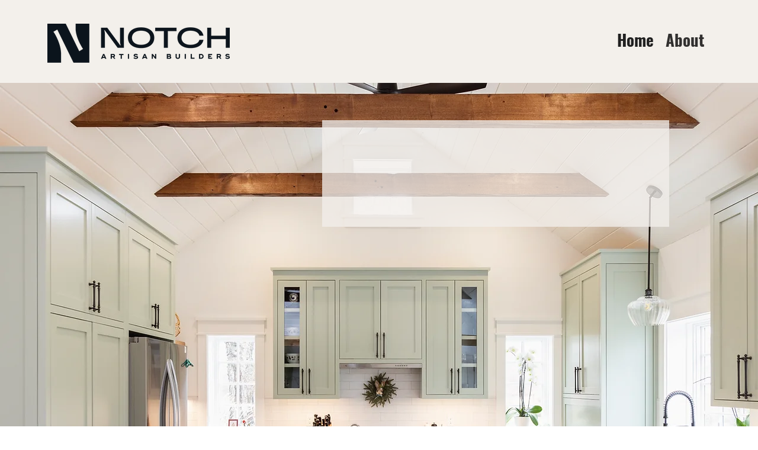

--- FILE ---
content_type: text/css; charset=utf-8
request_url: https://www.notchbuilt.com/_serverless/pro-gallery-css-v4-server/layoutCss?ver=2&id=comp-lqqm579a1&items=3237_7886_4929%7C3559_1999_3000%7C3608_1024_1535%7C3416_2001_3000%7C3500_1024_1433%7C3616_5304_7952%7C3572_3000_2001%7C3761_1024_1433%7C3766_2001_3000%7C3517_5304_7952%7C3572_2001_3000%7C3527_5182_7769%7C3621_1999_3000%7C3529_4032_3024%7C3530_1440_1440%7C3589_3014_3768%7C3559_3000_2002%7C3239_3024_4032%7C3530_2001_3000%7C3774_2001_3000&container=1426_1280_2929.375_720&options=layoutParams_cropRatio:1%7ClayoutParams_structure_galleryRatio_value:0%7ClayoutParams_repeatingGroupTypes:%7ClayoutParams_gallerySpacing:0%7CgroupTypes:1%7CnumberOfImagesPerRow:3%7CcollageAmount:0%7CtextsVerticalPadding:0%7CtextsHorizontalPadding:0%7CcalculateTextBoxHeightMode:MANUAL%7CtargetItemSize:425%7CcubeRatio:1%7CexternalInfoHeight:0%7CexternalInfoWidth:0%7CisRTL:false%7CisVertical:false%7CminItemSize:120%7CgroupSize:1%7CchooseBestGroup:true%7CcubeImages:false%7CcubeType:fill%7CsmartCrop:false%7CcollageDensity:0%7CimageMargin:10%7ChasThumbnails:false%7CgalleryThumbnailsAlignment:bottom%7CgridStyle:0%7CtitlePlacement:SHOW_ON_HOVER%7CarrowsSize:23%7CslideshowInfoSize:200%7CimageInfoType:NO_BACKGROUND%7CtextBoxHeight:0%7CscrollDirection:0%7CgalleryLayout:1%7CgallerySizeType:smart%7CgallerySize:45%7CcropOnlyFill:false%7CnumberOfImagesPerCol:1%7CgroupsPerStrip:0%7Cscatter:0%7CenableInfiniteScroll:true%7CthumbnailSpacings:5%7CarrowsPosition:0%7CthumbnailSize:120%7CcalculateTextBoxWidthMode:PERCENT%7CtextBoxWidthPercent:50%7CuseMaxDimensions:false%7CrotatingGroupTypes:%7CfixedColumns:0%7CrotatingCropRatios:%7CgallerySizePx:0%7CplaceGroupsLtr:false
body_size: -9
content:
#pro-gallery-comp-lqqm579a1 [data-hook="item-container"][data-idx="0"].gallery-item-container{opacity: 1 !important;display: block !important;transition: opacity .2s ease !important;top: 0px !important;left: 0px !important;right: auto !important;height: 430px !important;width: 687px !important;} #pro-gallery-comp-lqqm579a1 [data-hook="item-container"][data-idx="0"] .gallery-item-common-info-outer{height: 100% !important;} #pro-gallery-comp-lqqm579a1 [data-hook="item-container"][data-idx="0"] .gallery-item-common-info{height: 100% !important;width: 100% !important;} #pro-gallery-comp-lqqm579a1 [data-hook="item-container"][data-idx="0"] .gallery-item-wrapper{width: 687px !important;height: 430px !important;margin: 0 !important;} #pro-gallery-comp-lqqm579a1 [data-hook="item-container"][data-idx="0"] .gallery-item-content{width: 687px !important;height: 430px !important;margin: 0px 0px !important;opacity: 1 !important;} #pro-gallery-comp-lqqm579a1 [data-hook="item-container"][data-idx="0"] .gallery-item-hover{width: 687px !important;height: 430px !important;opacity: 1 !important;} #pro-gallery-comp-lqqm579a1 [data-hook="item-container"][data-idx="0"] .item-hover-flex-container{width: 687px !important;height: 430px !important;margin: 0px 0px !important;opacity: 1 !important;} #pro-gallery-comp-lqqm579a1 [data-hook="item-container"][data-idx="0"] .gallery-item-wrapper img{width: 100% !important;height: 100% !important;opacity: 1 !important;} #pro-gallery-comp-lqqm579a1 [data-hook="item-container"][data-idx="1"].gallery-item-container{opacity: 1 !important;display: block !important;transition: opacity .2s ease !important;top: 0px !important;left: 697px !important;right: auto !important;height: 430px !important;width: 286px !important;} #pro-gallery-comp-lqqm579a1 [data-hook="item-container"][data-idx="1"] .gallery-item-common-info-outer{height: 100% !important;} #pro-gallery-comp-lqqm579a1 [data-hook="item-container"][data-idx="1"] .gallery-item-common-info{height: 100% !important;width: 100% !important;} #pro-gallery-comp-lqqm579a1 [data-hook="item-container"][data-idx="1"] .gallery-item-wrapper{width: 286px !important;height: 430px !important;margin: 0 !important;} #pro-gallery-comp-lqqm579a1 [data-hook="item-container"][data-idx="1"] .gallery-item-content{width: 286px !important;height: 430px !important;margin: 0px 0px !important;opacity: 1 !important;} #pro-gallery-comp-lqqm579a1 [data-hook="item-container"][data-idx="1"] .gallery-item-hover{width: 286px !important;height: 430px !important;opacity: 1 !important;} #pro-gallery-comp-lqqm579a1 [data-hook="item-container"][data-idx="1"] .item-hover-flex-container{width: 286px !important;height: 430px !important;margin: 0px 0px !important;opacity: 1 !important;} #pro-gallery-comp-lqqm579a1 [data-hook="item-container"][data-idx="1"] .gallery-item-wrapper img{width: 100% !important;height: 100% !important;opacity: 1 !important;} #pro-gallery-comp-lqqm579a1 [data-hook="item-container"][data-idx="2"].gallery-item-container{opacity: 1 !important;display: block !important;transition: opacity .2s ease !important;top: 0px !important;left: 993px !important;right: auto !important;height: 430px !important;width: 287px !important;} #pro-gallery-comp-lqqm579a1 [data-hook="item-container"][data-idx="2"] .gallery-item-common-info-outer{height: 100% !important;} #pro-gallery-comp-lqqm579a1 [data-hook="item-container"][data-idx="2"] .gallery-item-common-info{height: 100% !important;width: 100% !important;} #pro-gallery-comp-lqqm579a1 [data-hook="item-container"][data-idx="2"] .gallery-item-wrapper{width: 287px !important;height: 430px !important;margin: 0 !important;} #pro-gallery-comp-lqqm579a1 [data-hook="item-container"][data-idx="2"] .gallery-item-content{width: 287px !important;height: 430px !important;margin: 0px 0px !important;opacity: 1 !important;} #pro-gallery-comp-lqqm579a1 [data-hook="item-container"][data-idx="2"] .gallery-item-hover{width: 287px !important;height: 430px !important;opacity: 1 !important;} #pro-gallery-comp-lqqm579a1 [data-hook="item-container"][data-idx="2"] .item-hover-flex-container{width: 287px !important;height: 430px !important;margin: 0px 0px !important;opacity: 1 !important;} #pro-gallery-comp-lqqm579a1 [data-hook="item-container"][data-idx="2"] .gallery-item-wrapper img{width: 100% !important;height: 100% !important;opacity: 1 !important;} #pro-gallery-comp-lqqm579a1 [data-hook="item-container"][data-idx="3"]{display: none !important;} #pro-gallery-comp-lqqm579a1 [data-hook="item-container"][data-idx="4"]{display: none !important;} #pro-gallery-comp-lqqm579a1 [data-hook="item-container"][data-idx="5"]{display: none !important;} #pro-gallery-comp-lqqm579a1 [data-hook="item-container"][data-idx="6"]{display: none !important;} #pro-gallery-comp-lqqm579a1 [data-hook="item-container"][data-idx="7"]{display: none !important;} #pro-gallery-comp-lqqm579a1 [data-hook="item-container"][data-idx="8"]{display: none !important;} #pro-gallery-comp-lqqm579a1 [data-hook="item-container"][data-idx="9"]{display: none !important;} #pro-gallery-comp-lqqm579a1 [data-hook="item-container"][data-idx="10"]{display: none !important;} #pro-gallery-comp-lqqm579a1 [data-hook="item-container"][data-idx="11"]{display: none !important;} #pro-gallery-comp-lqqm579a1 [data-hook="item-container"][data-idx="12"]{display: none !important;} #pro-gallery-comp-lqqm579a1 [data-hook="item-container"][data-idx="13"]{display: none !important;} #pro-gallery-comp-lqqm579a1 [data-hook="item-container"][data-idx="14"]{display: none !important;} #pro-gallery-comp-lqqm579a1 [data-hook="item-container"][data-idx="15"]{display: none !important;} #pro-gallery-comp-lqqm579a1 [data-hook="item-container"][data-idx="16"]{display: none !important;} #pro-gallery-comp-lqqm579a1 [data-hook="item-container"][data-idx="17"]{display: none !important;} #pro-gallery-comp-lqqm579a1 [data-hook="item-container"][data-idx="18"]{display: none !important;} #pro-gallery-comp-lqqm579a1 [data-hook="item-container"][data-idx="19"]{display: none !important;} #pro-gallery-comp-lqqm579a1 .pro-gallery-prerender{height:2749.0920772728196px !important;}#pro-gallery-comp-lqqm579a1 {height:2749.0920772728196px !important; width:1280px !important;}#pro-gallery-comp-lqqm579a1 .pro-gallery-margin-container {height:2749.0920772728196px !important;}#pro-gallery-comp-lqqm579a1 .pro-gallery {height:2749.0920772728196px !important; width:1280px !important;}#pro-gallery-comp-lqqm579a1 .pro-gallery-parent-container {height:2749.0920772728196px !important; width:1290px !important;}